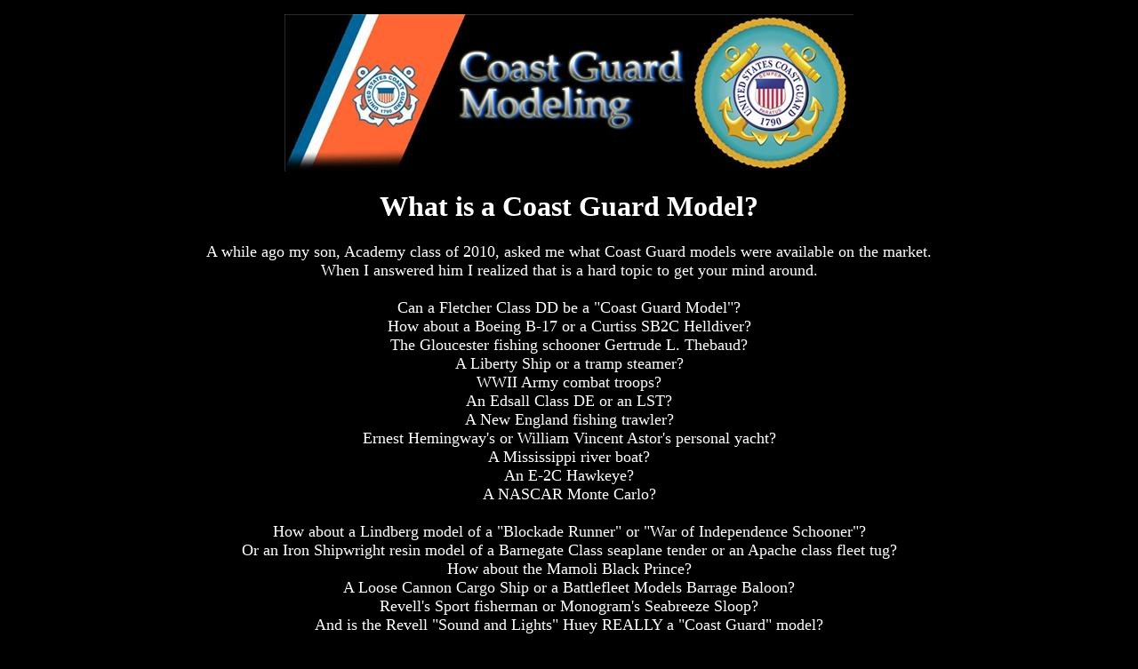

--- FILE ---
content_type: text/html
request_url: https://old.coastguardmodeling.com/01_What-is-a-Coast-Guard-Model.html
body_size: 2094
content:
<!DOCTYPE html PUBLIC "-//W3C//DTD XHTML 1.0 Transitional//EN" "http://www.w3.org/TR/xhtml1/DTD/xhtml1-transitional.dtd">
<html xmlns="http://www.w3.org/1999/xhtml">

<head>

<meta http-equiv="Content-Type" content="text/html; charset=utf-8" />

<meta name="description" content="Explanation of ships, aircraft, and other things that can defined as Coast Guard models" />

<title>What is a Coast Guard Model</title>

<style type="text/css">
<!--
body,td,th {color: #FFF;}
body {background-color: #000;}
-->
a:link {color: #66FFFF}
a:visited {color: #66FFFF}
a:hover {color: #66FFFF}
a:active {color: #66FFFF}
</style>

</head>

<body>
<blockquote>
  <p align="center"><img src="Banner.jpg" width="640" height="177" alt="Coast Guard Modeling Logo"/></p>
</blockquote>

<h1 align="center">What is a Coast Guard  Model?</h1>

<p align="center">
  <font size="4.5">
  A  while ago my son, Academy class of 2010, asked me what Coast Guard models were  available on the market.<br />
  When I answered him I realized that is a hard topic to get your mind around.<br />
  <br/>
  Can a Fletcher Class DD be a "Coast Guard Model"?<br/>
  How about a Boeing B-17 or a Curtiss SB2C Helldiver?<br/>
  The Gloucester fishing schooner Gertrude L. Thebaud?<br/>
  A Liberty Ship or a tramp steamer?<br/>
  WWII Army combat troops?<br/>
  An Edsall Class DE or an LST?<br/>
  A New England fishing trawler?<br/>
  Ernest Hemingway's or William Vincent Astor's personal yacht?<br/>
  A Mississippi river boat?<br/> 
  An E-2C Hawkeye?<br/> 
  A NASCAR Monte Carlo?<br/>
  <br/>
  How about a Lindberg model of a "Blockade Runner" or &quot;War of Independence Schooner&quot;?<br/>
  Or an Iron Shipwright resin model of a Barnegate Class seaplane tender or an Apache class fleet tug?<br/>
  How about the Mamoli Black Prince?<br/> 
  A Loose Cannon Cargo Ship or a Battlefleet Models Barrage Baloon?<br/>
  Revell's Sport fisherman or Monogram's Seabreeze Sloop?<br/>
  And is the Revell "Sound and Lights" Huey REALLY a "Coast Guard" model? 
  </font>
  <br/>
  <br/>
  <font size="5"><strong>The answer to all of the above questions, (except for the Huey), is</strong></font><br/>
  <font size="6"><strong>YES!!</strong></font><br/>
  <br/>
  <br/>
  <font size="5">
  There are several factors to consider when looking for "Coast Guard  Models"
  </font>
  <br />
  <br />
  </font>
</p>
  
<h2 align="center">A Brief History</h2>

<p align="center">
  <font size="4.5">
  The  Lighthouse Service was established in 1789 to  maintain navigation buoys and lights.<br />
  The Revenue Cutter Service was established in 1790 to enforce customs laws.<br />
  The Lifesaving Service was established in 1879 to man stations along the coast  to respond to sinkings and groundings.<br />
  In 1915 the Revenue Cutter Service and the Lifesaving Service were merged to  form the Coast Guard.<br />
  In 1939 the Coast Guard assumed the missions of the Lighthouse Service.<br />
  All RCS vessels and LHS vessels and lighthouses are "Coast Guard Models"<br/>
  <br/>
  The Coast Guard manned several Navy ships in WWII including DEs, PFs, LSTs, AKAs, etc<br/>
  Same with Army tugs and freighters<br/>
  The Coast Guard pressed many civilian boats into emergency WWII Service<br/>
  Coastguardsmen conducted infantry-style raids and pounded the beaches on horseback in WWII<br/>
  Coasties wore combat fatigues in Vietnam and BDUs in Desert Storm<br/>
  The Coast Guard acquired several classes of ships from the Navy including DDs, SCs, AVPs, ATFs, ATAs, etc. <br/>
  The Coast Guard flew over 100 different aircraft types since 1916<br/>
  <br/>
  There are 4 Navy ships named for Coast Guard heroes including a Fletcher Class DD<br/>
  <br/>
  The Coast Guard sponsored NASCAR cars for several years in the late 90s and early 2000s<br/>
  <br/>
  </font>
</p>  

<h2 align="center">This Website</h2>

<p align="center">
  <font size="4.5">
  I think a few of you were surprised at the array of ships and aircraft associated with the Coast Guard?<br/>
  <br/>
  In its simplest form this website creates a database of all models that fall into any of these categories<br/>
  <br/>
  Beyond that the website presents<br/>
  a summary of Coast Guard history<br/>
  the classification schemes used for cutters and aircraft through the years<br/>
  the paint schemes used for cutters and aircraft through the years<br/>
  a list of acronyms<br/>
  and a list of useful links for both modeling and history<br/>
  <br/>
  </font>
</p>


<p align="center">
  <font size="4.5">
  If you are still interested<br/>
  <font size="5"><strong><a href="01A_The Website.html">ENTER</a></strong></font>
  </font>
</p>


</body>
</html>
